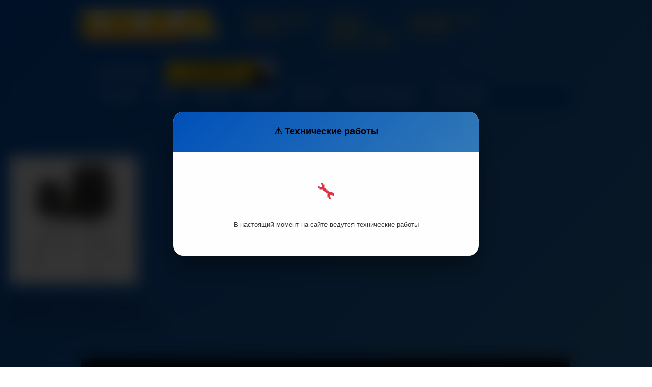

--- FILE ---
content_type: text/html; charset=UTF-8
request_url: http://xn--80ajichdmj0b.xn--90ais/ofisnye-stulya/ofisnii-stul-patrik/
body_size: 11482
content:
<!DOCTYPE html>
<html lang="ru-RU" prefix="og: http://ogp.me/ns#">
<head>

    <meta charset="UTF-8">
    <meta name="viewport" content="width=device-width, initial-scale=1.0">

    <style>
        * {
            margin: 0;
            padding: 0;
            box-sizing: border-box;
        }

        body {
            font-family: 'Segoe UI', Tahoma, Geneva, Verdana, sans-serif;
            background: linear-gradient(135deg, #0051ba 0%, #337ab7 100%);
            min-height: 100vh;
            padding: 20px;
        }

        .main-content {
            max-width: 1200px;
            margin: 0 auto;
            text-align: center;
            color: white;
            padding: 40px 20px;
        }

        .main-content h1 {
            font-size: 3.5rem;
            margin-bottom: 1rem;
            font-weight: 700;
        }

        .main-content p {
            font-size: 2.2rem;
            margin-bottom: 2rem;
            opacity: 0.9;
        }

        /* Оверлей с блюром */
        .overlay-blur {
            position: fixed;
            top: 0;
            left: 0;
            width: 100%;
            height: 100%;
            background: rgba(0, 0, 0, 0.8);
            backdrop-filter: blur(15px);
            display: flex;
            justify-content: center;
            align-items: center;
            z-index: 9999;
            opacity: 0;
            animation: fadeIn 0.5s ease-out forwards;
            pointer-events: auto; /* Блокируем взаимодействие с контентом под оверлеем */
        }

        /* Контейнер уведомления */
        .notification-container {
            background: white;
            border-radius: 20px;
            box-shadow: 0 25px 50px rgba(0, 0, 0, 0.4);
            max-width: 600px;
            width: 90%;
            padding: 0;
            overflow: hidden;
            transform: scale(0.9);
            animation: scaleIn 0.5s ease-out forwards;
        }

        /* Заголовок уведомления */
        .notification-header {
            background: linear-gradient(135deg, #0051ba 0%, #337ab7 100%);
            padding: 30px;
            text-align: center;
            color: white;
            position: relative;
        }

        .notification-title {
            font-size: 1.8rem;
            font-weight: 700;
            margin: 0;
        }

        /* Тело уведомления */
        .notification-body {
            padding: 50px 40px;
            text-align: center;
        }

        .notification-icon {
            font-size: 4rem;
            margin-bottom: 25px;
            color: #dc3545;
        }

        .notification-text {
            color: #333;
            font-size: 1.3rem;
            line-height: 1.7;
            margin-bottom: 0;
            font-weight: 500;
        }

        /* Дополнительный информационный текст */
        .notification-info {
            color: #666;
            font-size: 1rem;
            margin-top: 20px;
            font-style: italic;
        }

        /* Анимации */
        @keyframes fadeIn {
            from {
                opacity: 0;
            }
            to {
                opacity: 1;
            }
        }

        @keyframes scaleIn {
            from {
                transform: scale(0.9);
            }
            to {
                transform: scale(1);
            }
        }

        /* Адаптивность */
        @media (max-width: 768px) {
            .main-content h1 {
                font-size: 2rem;
            }
            
            .main-content p {
                font-size: 1rem;
            }
            
            .notification-container {
                width: 95%;
            }
            
            .notification-header {
                padding: 25px 20px;
            }
            
            .notification-body {
                padding: 40px 30px;
            }
            
            .notification-title {
                font-size: 1.5rem;
            }
            
            .notification-text {
                font-size: 1.1rem;
            }
            
            .notification-icon {
                font-size: 3.5rem;
            }
        }

        @media (max-width: 480px) {
            .main-content {
                padding: 20px 10px;
            }
            
            .main-content h1 {
                font-size: 1.8rem;
            }
            
            .notification-header {
                padding: 20px 15px;
            }
            
            .notification-body {
                padding: 30px 20px;
            }
            
            .notification-text {
                font-size: 1rem;
            }
            
            .notification-icon {
                font-size: 3rem;
            }
        }

        /* Стиль для демонстрации блокировки */
        .blocked-content {
            position: relative;
        }

        .blocked-content::after {
            content: '';
            position: fixed;
            top: 0;
            left: 0;
            width: 100%;
            height: 100%;
            z-index: 9998;
            pointer-events: auto; /* Блокируем клики на контенте */
        }
		
		.top-contacts{
			display:none;
		}
    </style>

<!-- УДАЛИТЬ ЧТО ВЫШЕ КОГДА УБИРАТЬ ЗАГЛУШКУ!!-->

<!-- Google Tag Manager -->
<script>(function(w,d,s,l,i){w[l]=w[l]||[];w[l].push({'gtm.start':
new Date().getTime(),event:'gtm.js'});var f=d.getElementsByTagName(s)[0],
j=d.createElement(s),dl=l!='dataLayer'?'&l='+l:'';j.async=true;j.src=
'https://www.googletagmanager.com/gtm.js?id='+i+dl;f.parentNode.insertBefore(j,f);
})(window,document,'script','dataLayer','GTM-WH4KC8C');</script>
<!-- End Google Tag Manager -->

<meta name="yandex-verification" content="28315f6bd032a16a" />
<meta charset="UTF-8">
<meta name="viewport" content="width=device-width, initial-scale=1">
<link rel="profile" href="http://gmpg.org/xfn/11">
<link rel="pingback" href="http://xn--80ajichdmj0b.xn--90ais/xmlrpc.php">
<link rel="icon" href="http://xn--80ajichdmj0b.xn--90ais/favicon.ico" type="image/x-icon">
<title>- ИкеаМинск</title>
		<script type="text/javascript">
		var ajaxurl = 'http://xn--80ajichdmj0b.xn--90ais/wp-admin/admin-ajax.php';
		</script>
		
<!-- This site is optimized with the Yoast SEO plugin v7.5.1 - https://yoast.com/wordpress/plugins/seo/ -->
<link rel="canonical" href="http://xn--80ajichdmj0b.xn--90ais/ofisnye-stulya/ofisnii-stul-patrik/" />
<meta property="og:locale" content="ru_RU" />
<meta property="og:type" content="article" />
<meta property="og:title" content="- ИкеаМинск" />
<meta property="og:url" content="http://xn--80ajichdmj0b.xn--90ais/ofisnye-stulya/ofisnii-stul-patrik/" />
<meta property="og:site_name" content="ИкеаМинск" />
<meta property="og:image" content="http://xn--80ajichdmj0b.xn--90ais/wp-content/uploads/2016/07/ofisnii-stul-patrik.jpg" />
<meta property="og:image:width" content="250" />
<meta property="og:image:height" content="250" />
<meta name="twitter:card" content="summary" />
<meta name="twitter:title" content="- ИкеаМинск" />
<meta name="twitter:image" content="http://xn--80ajichdmj0b.xn--90ais/wp-content/uploads/2016/07/ofisnii-stul-patrik.jpg" />
<!-- / Yoast SEO plugin. -->

<link rel='dns-prefetch' href='//widgets.getsitecontrol.com' />
<link rel='dns-prefetch' href='//s.w.org' />
<link rel="alternate" type="application/rss+xml" title="ИкеаМинск &raquo; Лента" href="http://xn--80ajichdmj0b.xn--90ais/feed/" />
<link rel="alternate" type="application/rss+xml" title="ИкеаМинск &raquo; Лента комментариев" href="http://xn--80ajichdmj0b.xn--90ais/comments/feed/" />
<link rel="alternate" type="application/rss+xml" title="ИкеаМинск &raquo; Лента комментариев к &laquo;&raquo;" href="http://xn--80ajichdmj0b.xn--90ais/ofisnye-stulya/ofisnii-stul-patrik/feed/" />
		<script type="text/javascript">
			window._wpemojiSettings = {"baseUrl":"https:\/\/s.w.org\/images\/core\/emoji\/2.3\/72x72\/","ext":".png","svgUrl":"https:\/\/s.w.org\/images\/core\/emoji\/2.3\/svg\/","svgExt":".svg","source":{"concatemoji":"http:\/\/xn--80ajichdmj0b.xn--90ais\/wp-includes\/js\/wp-emoji-release.min.js?ver=4.8.25"}};
			!function(t,a,e){var r,i,n,o=a.createElement("canvas"),l=o.getContext&&o.getContext("2d");function c(t){var e=a.createElement("script");e.src=t,e.defer=e.type="text/javascript",a.getElementsByTagName("head")[0].appendChild(e)}for(n=Array("flag","emoji4"),e.supports={everything:!0,everythingExceptFlag:!0},i=0;i<n.length;i++)e.supports[n[i]]=function(t){var e,a=String.fromCharCode;if(!l||!l.fillText)return!1;switch(l.clearRect(0,0,o.width,o.height),l.textBaseline="top",l.font="600 32px Arial",t){case"flag":return(l.fillText(a(55356,56826,55356,56819),0,0),e=o.toDataURL(),l.clearRect(0,0,o.width,o.height),l.fillText(a(55356,56826,8203,55356,56819),0,0),e===o.toDataURL())?!1:(l.clearRect(0,0,o.width,o.height),l.fillText(a(55356,57332,56128,56423,56128,56418,56128,56421,56128,56430,56128,56423,56128,56447),0,0),e=o.toDataURL(),l.clearRect(0,0,o.width,o.height),l.fillText(a(55356,57332,8203,56128,56423,8203,56128,56418,8203,56128,56421,8203,56128,56430,8203,56128,56423,8203,56128,56447),0,0),e!==o.toDataURL());case"emoji4":return l.fillText(a(55358,56794,8205,9794,65039),0,0),e=o.toDataURL(),l.clearRect(0,0,o.width,o.height),l.fillText(a(55358,56794,8203,9794,65039),0,0),e!==o.toDataURL()}return!1}(n[i]),e.supports.everything=e.supports.everything&&e.supports[n[i]],"flag"!==n[i]&&(e.supports.everythingExceptFlag=e.supports.everythingExceptFlag&&e.supports[n[i]]);e.supports.everythingExceptFlag=e.supports.everythingExceptFlag&&!e.supports.flag,e.DOMReady=!1,e.readyCallback=function(){e.DOMReady=!0},e.supports.everything||(r=function(){e.readyCallback()},a.addEventListener?(a.addEventListener("DOMContentLoaded",r,!1),t.addEventListener("load",r,!1)):(t.attachEvent("onload",r),a.attachEvent("onreadystatechange",function(){"complete"===a.readyState&&e.readyCallback()})),(r=e.source||{}).concatemoji?c(r.concatemoji):r.wpemoji&&r.twemoji&&(c(r.twemoji),c(r.wpemoji)))}(window,document,window._wpemojiSettings);
		</script>
		<style type="text/css">
img.wp-smiley,
img.emoji {
	display: inline !important;
	border: none !important;
	box-shadow: none !important;
	height: 1em !important;
	width: 1em !important;
	margin: 0 .07em !important;
	vertical-align: -0.1em !important;
	background: none !important;
	padding: 0 !important;
}
</style>
<link rel='stylesheet' id='contact-form-7-css'  href='http://xn--80ajichdmj0b.xn--90ais/wp-content/plugins/contact-form-7/includes/css/styles.css?ver=5.0.2' type='text/css' media='all' />
<link rel='stylesheet' id='ikeabel-style-css'  href='http://xn--80ajichdmj0b.xn--90ais/wp-content/themes/ikeabel/style.css?ver=4.8.25' type='text/css' media='all' />
<link rel='stylesheet' id='ikeabel-style-owl.carousel-css'  href='http://xn--80ajichdmj0b.xn--90ais/wp-content/themes/ikeabel/js/owl.carousel/assets/owl.carousel.css?ver=4.8.25' type='text/css' media='all' />
<link rel='stylesheet' id='ikeabel-style-bxslider-css'  href='http://xn--80ajichdmj0b.xn--90ais/wp-content/themes/ikeabel/js/bxslider/jquery.bxslider.min.css?ver=4.8.25' type='text/css' media='all' />
<link rel='stylesheet' id='ikeabel-style-fancybox-css'  href='http://xn--80ajichdmj0b.xn--90ais/wp-content/themes/ikeabel/js/fancybox/source/jquery.fancybox.css?ver=4.8.25' type='text/css' media='all' />
<link rel='stylesheet' id='ikeabel-style-bootstrap-css'  href='http://xn--80ajichdmj0b.xn--90ais/wp-content/themes/ikeabel/bootstrap/css/bootstrap.css?ver=4.8.25' type='text/css' media='all' />
<script type='text/javascript' src='http://xn--80ajichdmj0b.xn--90ais/wp-includes/js/jquery/jquery.js?ver=1.12.4'></script>
<script type='text/javascript' src='http://xn--80ajichdmj0b.xn--90ais/wp-includes/js/jquery/jquery-migrate.min.js?ver=1.4.1'></script>
<script type='text/javascript' src='http://xn--80ajichdmj0b.xn--90ais/wp-content/themes/ikeabel/bootstrap/js/bootstrap.js?ver=4.8.25'></script>
<script type='text/javascript' src='http://xn--80ajichdmj0b.xn--90ais/wp-content/themes/ikeabel/js/owl.carousel/owl.carousel.min.js?ver=1'></script>
<script type='text/javascript' src='http://xn--80ajichdmj0b.xn--90ais/wp-content/themes/ikeabel/js/fancybox/source/jquery.fancybox.pack.js?ver=1'></script>
<script type='text/javascript' src='http://xn--80ajichdmj0b.xn--90ais/wp-content/themes/ikeabel/js/jquery-ui-1.11.4/jquery-ui.min.js?ver=4.8.25'></script>
<script type='text/javascript' src='http://xn--80ajichdmj0b.xn--90ais/wp-content/themes/ikeabel/js/jquery-number-master/jquery.number.min.js?ver=4.8.25'></script>
<script type='text/javascript' src='http://xn--80ajichdmj0b.xn--90ais/wp-content/themes/ikeabel/js/bxslider/jquery.bxslider.min.js?ver=4.8.25'></script>
<script type='text/javascript' src='http://xn--80ajichdmj0b.xn--90ais/wp-content/themes/ikeabel/js/jquery.mask.min.js?ver=4.8.25'></script>
<script type='text/javascript' src='http://xn--80ajichdmj0b.xn--90ais/wp-content/themes/ikeabel/js/jquery.validate.js?ver=4.8.25'></script>
<script type='text/javascript' src='http://xn--80ajichdmj0b.xn--90ais/wp-content/themes/ikeabel/js/additional-methods.js?ver=4.8.25'></script>
<script type='text/javascript' src='http://xn--80ajichdmj0b.xn--90ais/wp-content/themes/ikeabel/js/script-validator.js?ver=4.8.25'></script>
<script type='text/javascript' src='http://xn--80ajichdmj0b.xn--90ais/wp-content/themes/ikeabel/js/ikeaform.js?ver=4.8.25'></script>
<script type='text/javascript' src='http://xn--80ajichdmj0b.xn--90ais/wp-content/themes/ikeabel/js/custom-scripts.js?ver=4.8.25'></script>
<link rel='https://api.w.org/' href='http://xn--80ajichdmj0b.xn--90ais/wp-json/' />
<link rel="EditURI" type="application/rsd+xml" title="RSD" href="http://xn--80ajichdmj0b.xn--90ais/xmlrpc.php?rsd" />
<link rel="wlwmanifest" type="application/wlwmanifest+xml" href="http://xn--80ajichdmj0b.xn--90ais/wp-includes/wlwmanifest.xml" /> 
<meta name="generator" content="WordPress 4.8.25" />
<link rel='shortlink' href='http://xn--80ajichdmj0b.xn--90ais/?p=717' />
<link rel="alternate" type="application/json+oembed" href="http://xn--80ajichdmj0b.xn--90ais/wp-json/oembed/1.0/embed?url=http%3A%2F%2Fxn--80ajichdmj0b.xn--90ais%2Fofisnye-stulya%2Fofisnii-stul-patrik%2F" />
<link rel="alternate" type="text/xml+oembed" href="http://xn--80ajichdmj0b.xn--90ais/wp-json/oembed/1.0/embed?url=http%3A%2F%2Fxn--80ajichdmj0b.xn--90ais%2Fofisnye-stulya%2Fofisnii-stul-patrik%2F&#038;format=xml" />
</head>

<body class="attachment attachment-template-default attachmentid-717 attachment-jpeg">

<!--УДАЛИТЬ-->


    <!-- Не закрываемое уведомление -->
    <div class="overlay-blur" id="technicalOverlay">
        <div class="notification-container">
            <div class="notification-header">
                <h2 class="notification-title">⚠️ Технические работы</h2>
            </div>
            <div class="notification-body">
                <div class="notification-icon">🔧</div>
                <p class="notification-text">
                    В настоящий момент на сайте ведутся технические работы
                </p>
         
            </div>
        </div>
    </div>

    <script>
        // Элементы DOM
        const technicalOverlay = document.getElementById('technicalOverlay');

        // Функция для показа уведомления (уже показано по умолчанию)
        function showTechnicalNotification() {
            // Уже показано через CSS анимацию
            console.log('Уведомление о технических работах активно');
            
            // Блокируем прокрутку
            document.body.style.overflow = 'hidden';
            
            // Блокируем все возможные взаимодействия
            document.addEventListener('click', preventInteraction, true);
            document.addEventListener('contextmenu', preventInteraction, true);
            document.addEventListener('keydown', preventInteraction, true);
        }

        // Функция для блокировки взаимодействий
        function preventInteraction(event) {
            // Разрешаем только события, которые не могут закрыть окно
            if (event.type === 'keydown' && (event.key === 'Escape' || event.key === 'F5' || event.keyCode === 116)) {
                event.preventDefault();
                event.stopPropagation();
                return false;
            }
            
            // Блокируем клики на оверлее (но не на самом документе)
            if (event.target === document.body || event.target === document.documentElement) {
                event.preventDefault();
                event.stopPropagation();
                return false;
            }
        }

        // Блокируем правый клик
        document.addEventListener('contextmenu', function(e) {
            e.preventDefault();
            return false;
        });

        // Блокируем F5 и Ctrl+R
        document.addEventListener('keydown', function(e) {
            if (e.key === 'F5' || (e.ctrlKey && e.key === 'r')) {
                e.preventDefault();
                return false;
            }
        });

        // Показываем уведомление при загрузке
        window.addEventListener('load', function() {
            showTechnicalNotification();
            
            // Дополнительная защита - переоткрываем если вдруг закрылось
            setInterval(function() {
                if (!technicalOverlay.style.display || technicalOverlay.style.display === 'flex') {
                    return;
                }
                technicalOverlay.style.display = 'flex';
            }, 1000);
        });

        // Предотвращаем закрытие через DevTools (базовый уровень)
        setInterval(function() {
            if (technicalOverlay.style.display === 'none') {
                technicalOverlay.style.display = 'flex';
            }
        }, 500);

    </script>
<!--УДАЛИТЬ-->




<!-- Google Tag Manager (noscript) -->
<noscript><iframe src="https://www.googletagmanager.com/ns.html?id=GTM-WH4KC8C"
height="0" width="0" style="display:none;visibility:hidden"></iframe></noscript>
<!-- End Google Tag Manager (noscript) -->

<div class="container-fluid">
<div id="page" class="site">
	<header id="masthead" class="site-header" role="banner">
          <div class="row">
            <div class="top-contacts">
              <div class="col-sm-3 col-md-3 icon-mail"><a href="mailto:ikeaminsk24@gmail.com" title="ikeaminsk24@gmail.com"><span><img style="margin-top:-3px;" src="/mail.png"></span></a>&nbsp;<a href="mailto:ikeaminsk24@gmail.com" title="ikeaminsk24@gmail.com">ikeaminsk24@gmail.com</a></div>
              <div class="col-sm-3 col-md-3"><!--<span class="icon-mts">+375 (29) 702-88-44</span>-->&nbsp;</div>
              <div class="col-sm-3 col-md-3"><span class="icon-vel">+375 (29) 104-88-44</span></div>
              <div class="col-sm-3 col-md-3 top-button"><button type="submit" class="btn-primary itc_open_popup">заказать звонок</button>
              </div>
            </div>
            <div class="clearfix"></div>
            <div class="row">
                <div class="col-xs-12 col-sm-4 col-md-4 site-branding">
                                            <a href="http://xn--80ajichdmj0b.xn--90ais/" rel="home" title="IKEA"><img src="http://xn--80ajichdmj0b.xn--90ais/wp-content/themes/ikeabel/img/logo.png" alt="IKEA" class="img-responsive" width="270" height="59"></a>
                                    </div><!-- .site-branding -->
                <div class="header-info">
                    <div class="col-xs-6 col-sm-2 col-md-2">Оплата по факту<br /> доставки</div>
                    <div class="col-xs-6 col-sm-2 col-md-2">Средняя стоимость<br /> доставки - <span>10%</span></div>
                    <div class="col-xs-6 col-sm-2 col-md-2">Доставка от 3-ех<br /> до 7 дней</div>
                </div>
            </div>

            <div class="row header-menu">
                <div class="col-xs-11 col-sm-5 col-md-5">
                    <img src="http://xn--80ajichdmj0b.xn--90ais/wp-content/themes/ikeabel/img/cat_car_v2.png" alt="Каталог" width="377" height="44" class="img-responsive">
                    <a href="https://www.ikea.com/ru/ru/" title="Перейти в каталог" id="link_catalog" target="_blank">Каталог</a>
                    <p class="delivery-date">
                        <span>27 Января</span><br />Ближайшая доставка
                    </p>
                </div>
                <div class="col-xs-1 col-sm-7 col-md-7 pages-menu">
                    <div class="hidden-xs hidden-sm">
                        <div class="menu-pages-menu-container"><ul id="pages-menu" class="menu"><li id="menu-item-1265" class="menu-item menu-item-type-post_type menu-item-object-page menu-item-1265"><a target="_blank" href="http://xn--80ajichdmj0b.xn--90ais/dostavka-tovarov-iz-ikea/">Условия доставки</a></li>
<li id="menu-item-19" class="menu-item menu-item-type-post_type menu-item-object-page menu-item-19"><a target="_blank" href="http://xn--80ajichdmj0b.xn--90ais/zakazat/">Как заказать?</a></li>
<li id="menu-item-16" class="menu-item menu-item-type-post_type menu-item-object-page menu-item-16"><a target="_blank" href="http://xn--80ajichdmj0b.xn--90ais/kontakty/">Контакты</a></li>
</ul></div>                    </div>
                    <div class="hidden-md hidden-lg" style="margin-bottom: -2px;">
                        <a href="#menu" id="toggle"><span></span></a>
                        <div id="menu">
                            <div class="menu-pages-menu-container"><ul id="pages-menu" class="menu"><li class="menu-item menu-item-type-post_type menu-item-object-page menu-item-1265"><a target="_blank" href="http://xn--80ajichdmj0b.xn--90ais/dostavka-tovarov-iz-ikea/">Условия доставки</a></li>
<li class="menu-item menu-item-type-post_type menu-item-object-page menu-item-19"><a target="_blank" href="http://xn--80ajichdmj0b.xn--90ais/zakazat/">Как заказать?</a></li>
<li class="menu-item menu-item-type-post_type menu-item-object-page menu-item-16"><a target="_blank" href="http://xn--80ajichdmj0b.xn--90ais/kontakty/">Контакты</a></li>
</ul></div>                        </div>
                    </div>
                </div>
                <div class="clearfix"></div>
                <div class="cat-menu">
                    <div class="mobile-nav hidden-md hidden-lg">
                         <div class="menu-btn" id="menu-btn">
                              <div></div>
                              <div class="humburger-icon">
                                  <span></span>
                                  <span></span>
                                  <span></span>
                              </div>
                         </div>
                         <div class="responsive-menu">
                              <div class="menu-header"><ul id="menu-catalog-pages" class="menu"><li id="menu-item-99" class="menu-item menu-item-type-custom menu-item-object-custom menu-item-has-children menu-item-99"><a target="_blank" href="http://xn--80ajichdmj0b.xn--90ais/gostinaya/">Гостиная</a>
<ul  class="sub-menu">
	<li id="menu-item-73" class="menu-item menu-item-type-custom menu-item-object-custom menu-item-73"><a href="http://xn--80ajichdmj0b.xn--90ais/divany/">Диваны и кресла</a></li>
	<li id="menu-item-74" class="menu-item menu-item-type-custom menu-item-object-custom menu-item-74"><a target="_blank" href="http://xn--80ajichdmj0b.xn--90ais/mebel-dlya-tv-i-multimedia/">Мебель для ТВ и мультимедиа</a></li>
	<li id="menu-item-75" class="menu-item menu-item-type-custom menu-item-object-custom menu-item-75"><a target="_blank" href="http://xn--80ajichdmj0b.xn--90ais/resheniya-dlya-xraneniya-v-spalne/">Решения для хранения в гостиной</a></li>
	<li id="menu-item-1980" class="menu-item menu-item-type-post_type menu-item-object-page menu-item-1980"><a href="http://xn--80ajichdmj0b.xn--90ais/komody-ikea/">Комоды</a></li>
	<li id="menu-item-1987" class="menu-item menu-item-type-post_type menu-item-object-page menu-item-1987"><a href="http://xn--80ajichdmj0b.xn--90ais/kombinacii-garderobov/">Комбинации гардеробов</a></li>
	<li id="menu-item-1997" class="menu-item menu-item-type-post_type menu-item-object-page menu-item-1997"><a href="http://xn--80ajichdmj0b.xn--90ais/otkrytye-sistemy-dlya-xraneniya-odezhdy-i-obuvi/">Открытые системы для хранения одежды и обуви</a></li>
	<li id="menu-item-76" class="menu-item menu-item-type-custom menu-item-object-custom menu-item-76"><a target="_blank" href="http://xn--80ajichdmj0b.xn--90ais/zhurnalnye-stoly/">Журнальные и приставные столы</a></li>
	<li id="menu-item-77" class="menu-item menu-item-type-custom menu-item-object-custom menu-item-77"><a target="_blank" href="http://xn--80ajichdmj0b.xn--90ais/osveshhenie/">Освещение</a></li>
	<li id="menu-item-78" class="menu-item menu-item-type-custom menu-item-object-custom menu-item-78"><a target="_blank" href="http://xn--80ajichdmj0b.xn--90ais/tekstilnye-izdeliya/">Текстиль для гостиной</a></li>
</ul>
</li>
<li id="menu-item-100" class="menu-item menu-item-type-custom menu-item-object-custom menu-item-has-children menu-item-100"><a target="_blank" href="http://xn--80ajichdmj0b.xn--90ais/kuxni/">Кухня</a>
<ul  class="sub-menu">
	<li id="menu-item-67" class="menu-item menu-item-type-custom menu-item-object-custom menu-item-67"><a target="_blank" href="http://xn--80ajichdmj0b.xn--90ais/bytovaya-texnika/">Бытовая техника</a></li>
	<li id="menu-item-68" class="iframe menu-item menu-item-type-custom menu-item-object-custom menu-item-68"><a target="_blank" href="http://katalog/#categories/departments/kitchen/22957/">Модульные кухни</a></li>
	<li id="menu-item-69" class="menu-item menu-item-type-custom menu-item-object-custom menu-item-69"><a target="_blank" href="http://xn--80ajichdmj0b.xn--90ais/stoleshnicy/">Столешницы</a></li>
	<li id="menu-item-70" class="menu-item menu-item-type-custom menu-item-object-custom menu-item-70"><a target="_blank" href="http://xn--80ajichdmj0b.xn--90ais/smesiteli/">Кухонные смесители и мойки</a></li>
	<li id="menu-item-2000" class="menu-item menu-item-type-post_type menu-item-object-page menu-item-2000"><a href="http://xn--80ajichdmj0b.xn--90ais/taburety-lestnicy-i-stremyanki/">Табуреты-лестницы и стремянки</a></li>
	<li id="menu-item-1990" class="menu-item menu-item-type-post_type menu-item-object-page menu-item-1990"><a href="http://xn--80ajichdmj0b.xn--90ais/komplekty-dlya-stolovoj-stoly-i-stulya/">Комплекты для столовой — столы и стулья</a></li>
	<li id="menu-item-71" class="iframe menu-item menu-item-type-custom menu-item-object-custom menu-item-71"><a target="_blank" href="http://katalog/#categories/departments/kitchen/20676/">Настенные модули для хранения</a></li>
	<li id="menu-item-72" class="iframe menu-item menu-item-type-custom menu-item-object-custom menu-item-72"><a target="_blank" href="http://katalog/#categories/departments/kitchen/19121/">Настенные панели</a></li>
</ul>
</li>
<li id="menu-item-101" class="menu-item menu-item-type-custom menu-item-object-custom menu-item-has-children menu-item-101"><a target="_blank" href="http://xn--80ajichdmj0b.xn--90ais/spalnya/">Спальня</a>
<ul  class="sub-menu">
	<li id="menu-item-1134" class="menu-item menu-item-type-custom menu-item-object-custom menu-item-1134"><a target="_blank" href="http://xn--80ajichdmj0b.xn--90ais/krovati/">Кровати</a></li>
	<li id="menu-item-62" class="menu-item menu-item-type-custom menu-item-object-custom menu-item-62"><a target="_blank" href="http://xn--80ajichdmj0b.xn--90ais/matrasy/">Матрасы</a></li>
	<li id="menu-item-63" class="menu-item menu-item-type-custom menu-item-object-custom menu-item-63"><a target="_blank" href="http://xn--80ajichdmj0b.xn--90ais/resheniya-dlya-xraneniya-v-spalne/">Решения для хранения в спальне</a></li>
	<li id="menu-item-64" class="menu-item menu-item-type-custom menu-item-object-custom menu-item-64"><a target="_blank" href="http://xn--80ajichdmj0b.xn--90ais/osveshhenie/">Освещение</a></li>
	<li id="menu-item-65" class="menu-item menu-item-type-custom menu-item-object-custom menu-item-65"><a target="_blank" href="http://xn--80ajichdmj0b.xn--90ais/tekstilnye-izdeliya/">Текстиль для спальни</a></li>
	<li id="menu-item-66" class="menu-item menu-item-type-custom menu-item-object-custom menu-item-66"><a target="_blank" href="http://xn--80ajichdmj0b.xn--90ais/zerkala/">Зеркала</a></li>
</ul>
</li>
<li id="menu-item-102" class="menu-item menu-item-type-custom menu-item-object-custom menu-item-has-children menu-item-102"><a target="_blank" href="http://xn--80ajichdmj0b.xn--90ais/vannaya/">Ванная</a>
<ul  class="sub-menu">
	<li id="menu-item-54" class="menu-item menu-item-type-custom menu-item-object-custom menu-item-54"><a target="_blank" href="http://xn--80ajichdmj0b.xn--90ais/kovriki-dlya-vannoj/">Коврики для ванной</a></li>
	<li id="menu-item-55" class="menu-item menu-item-type-custom menu-item-object-custom menu-item-55"><a target="_blank" href="http://xn--80ajichdmj0b.xn--90ais/polotenca/">Полотенца</a></li>
	<li id="menu-item-56" class="menu-item menu-item-type-custom menu-item-object-custom menu-item-56"><a target="_blank" href="http://xn--80ajichdmj0b.xn--90ais/rakoviny/">Раковины</a></li>
	<li id="menu-item-57" class="menu-item menu-item-type-custom menu-item-object-custom menu-item-57"><a target="_blank" href="http://xn--80ajichdmj0b.xn--90ais/zerkala/">Зеркала для ванной</a></li>
	<li id="menu-item-58" class="menu-item menu-item-type-custom menu-item-object-custom menu-item-58"><a target="_blank" href="http://xn--80ajichdmj0b.xn--90ais/shtory-dlya-vannoj/">Шторы для ванной</a></li>
	<li id="menu-item-59" class="menu-item menu-item-type-custom menu-item-object-custom menu-item-59"><a target="_blank" href="http://xn--80ajichdmj0b.xn--90ais/shkafy-dlya-rakovin/">Шкафы для раковин</a></li>
	<li id="menu-item-60" class="menu-item menu-item-type-custom menu-item-object-custom menu-item-60"><a target="_blank" href="http://xn--80ajichdmj0b.xn--90ais/osveshhenie/">Освещение</a></li>
</ul>
</li>
<li id="menu-item-103" class="menu-item menu-item-type-custom menu-item-object-custom menu-item-has-children menu-item-103"><a target="_blank" href="http://xn--80ajichdmj0b.xn--90ais/detskaya/">Детская</a>
<ul  class="sub-menu">
	<li id="menu-item-51" class="menu-item menu-item-type-custom menu-item-object-custom menu-item-51"><a target="_blank" href="http://xn--80ajichdmj0b.xn--90ais/detskie-stoly/">Детские столы</a></li>
	<li id="menu-item-52" class="menu-item menu-item-type-custom menu-item-object-custom menu-item-52"><a target="_blank" href="http://xn--80ajichdmj0b.xn--90ais/detskie-stulya/">Детские стулья</a></li>
	<li id="menu-item-53" class="menu-item menu-item-type-custom menu-item-object-custom menu-item-53"><a target="_blank" href="http://xn--80ajichdmj0b.xn--90ais/detskaya-mebel/">Детская мебель</a></li>
	<li id="menu-item-1139" class="menu-item menu-item-type-post_type menu-item-object-page menu-item-1139"><a target="_blank" href="http://xn--80ajichdmj0b.xn--90ais/krovati-dlya-detej/">Кровати для детей</a></li>
	<li id="menu-item-1978" class="menu-item menu-item-type-post_type menu-item-object-page menu-item-1978"><a href="http://xn--80ajichdmj0b.xn--90ais/stulchiki-dlya-mladencev/">Стульчики для младенцев</a></li>
	<li id="menu-item-1140" class="menu-item menu-item-type-post_type menu-item-object-page menu-item-1140"><a target="_blank" href="http://xn--80ajichdmj0b.xn--90ais/tekstil-dlya-detej/">Текстиль для детей</a></li>
</ul>
</li>
<li id="menu-item-104" class="menu-item menu-item-type-custom menu-item-object-custom menu-item-has-children menu-item-104"><a target="_blank" href="http://xn--80ajichdmj0b.xn--90ais/ofisnaya-mebel/">Офисная мебель</a>
<ul  class="sub-menu">
	<li id="menu-item-45" class="menu-item menu-item-type-custom menu-item-object-custom menu-item-45"><a target="_blank" href="http://xn--80ajichdmj0b.xn--90ais/kompyuternye-stoly/">Письменные и компьютерные столы</a></li>
	<li id="menu-item-46" class="menu-item menu-item-type-custom menu-item-object-custom menu-item-46"><a target="_blank" href="http://xn--80ajichdmj0b.xn--90ais/ofisnye-stulya/">Офисные стулья</a></li>
	<li id="menu-item-47" class="menu-item menu-item-type-custom menu-item-object-custom menu-item-47"><a target="_blank" href="http://xn--80ajichdmj0b.xn--90ais/ofisnye-shkafy/">Шкафы для хранения</a></li>
	<li id="menu-item-48" class="menu-item menu-item-type-custom menu-item-object-custom menu-item-48"><a target="_blank" href="http://xn--80ajichdmj0b.xn--90ais/ofisnye-tumby/">Тумбы</a></li>
	<li id="menu-item-49" class="iframe menu-item menu-item-type-custom menu-item-object-custom menu-item-49"><a target="_blank" href="http://katalog/#categories/business/20502/">Рабочие лампы</a></li>
	<li id="menu-item-50" class="iframe menu-item menu-item-type-custom menu-item-object-custom menu-item-50"><a target="_blank" href="http://katalog/#categories/business/10382/">Стеллажи</a></li>
</ul>
</li>
<li id="menu-item-105" class="menu-item menu-item-type-custom menu-item-object-custom menu-item-has-children menu-item-105"><a target="_blank" href="http://xn--80ajichdmj0b.xn--90ais/dlya-biznesa/">Для бизнеса</a>
<ul  class="sub-menu">
	<li id="menu-item-42" class="menu-item menu-item-type-custom menu-item-object-custom menu-item-42"><a target="_blank" href="http://xn--80ajichdmj0b.xn--90ais/ofisnaya-mebel/">Мебель для офиса</a></li>
	<li id="menu-item-43" class="iframe menu-item menu-item-type-custom menu-item-object-custom menu-item-43"><a target="_blank" href="http://katalog/#categories/business/retail/">Решения для торговли</a></li>
	<li id="menu-item-44" class="iframe menu-item menu-item-type-custom menu-item-object-custom menu-item-44"><a target="_blank" href="http://katalog/#categories/business/hospitality/">Мебель для ресторанов и гостиниц</a></li>
</ul>
</li>
</ul></div>                         </div>
                    </div>
                    <div class="hidden-xs hidden-sm">
                        <div class="menu-catalog-pages-container"><ul id="primary-nav-wrap" class="menu"><li class="menu-item menu-item-type-custom menu-item-object-custom menu-item-has-children menu-item-99"><a target="_blank" href="http://xn--80ajichdmj0b.xn--90ais/gostinaya/">Гостиная</a>
<ul  class="sub-menu">
	<li class="menu-item menu-item-type-custom menu-item-object-custom menu-item-73"><a href="http://xn--80ajichdmj0b.xn--90ais/divany/">Диваны и кресла</a></li>
	<li class="menu-item menu-item-type-custom menu-item-object-custom menu-item-74"><a target="_blank" href="http://xn--80ajichdmj0b.xn--90ais/mebel-dlya-tv-i-multimedia/">Мебель для ТВ и мультимедиа</a></li>
	<li class="menu-item menu-item-type-custom menu-item-object-custom menu-item-75"><a target="_blank" href="http://xn--80ajichdmj0b.xn--90ais/resheniya-dlya-xraneniya-v-spalne/">Решения для хранения в гостиной</a></li>
	<li class="menu-item menu-item-type-post_type menu-item-object-page menu-item-1980"><a href="http://xn--80ajichdmj0b.xn--90ais/komody-ikea/">Комоды</a></li>
	<li class="menu-item menu-item-type-post_type menu-item-object-page menu-item-1987"><a href="http://xn--80ajichdmj0b.xn--90ais/kombinacii-garderobov/">Комбинации гардеробов</a></li>
	<li class="menu-item menu-item-type-post_type menu-item-object-page menu-item-1997"><a href="http://xn--80ajichdmj0b.xn--90ais/otkrytye-sistemy-dlya-xraneniya-odezhdy-i-obuvi/">Открытые системы для хранения одежды и обуви</a></li>
	<li class="menu-item menu-item-type-custom menu-item-object-custom menu-item-76"><a target="_blank" href="http://xn--80ajichdmj0b.xn--90ais/zhurnalnye-stoly/">Журнальные и приставные столы</a></li>
	<li class="menu-item menu-item-type-custom menu-item-object-custom menu-item-77"><a target="_blank" href="http://xn--80ajichdmj0b.xn--90ais/osveshhenie/">Освещение</a></li>
	<li class="menu-item menu-item-type-custom menu-item-object-custom menu-item-78"><a target="_blank" href="http://xn--80ajichdmj0b.xn--90ais/tekstilnye-izdeliya/">Текстиль для гостиной</a></li>
</ul>
</li>
<li class="menu-item menu-item-type-custom menu-item-object-custom menu-item-has-children menu-item-100"><a target="_blank" href="http://xn--80ajichdmj0b.xn--90ais/kuxni/">Кухня</a>
<ul  class="sub-menu">
	<li class="menu-item menu-item-type-custom menu-item-object-custom menu-item-67"><a target="_blank" href="http://xn--80ajichdmj0b.xn--90ais/bytovaya-texnika/">Бытовая техника</a></li>
	<li class="iframe menu-item menu-item-type-custom menu-item-object-custom menu-item-68"><a target="_blank" href="http://katalog/#categories/departments/kitchen/22957/">Модульные кухни</a></li>
	<li class="menu-item menu-item-type-custom menu-item-object-custom menu-item-69"><a target="_blank" href="http://xn--80ajichdmj0b.xn--90ais/stoleshnicy/">Столешницы</a></li>
	<li class="menu-item menu-item-type-custom menu-item-object-custom menu-item-70"><a target="_blank" href="http://xn--80ajichdmj0b.xn--90ais/smesiteli/">Кухонные смесители и мойки</a></li>
	<li class="menu-item menu-item-type-post_type menu-item-object-page menu-item-2000"><a href="http://xn--80ajichdmj0b.xn--90ais/taburety-lestnicy-i-stremyanki/">Табуреты-лестницы и стремянки</a></li>
	<li class="menu-item menu-item-type-post_type menu-item-object-page menu-item-1990"><a href="http://xn--80ajichdmj0b.xn--90ais/komplekty-dlya-stolovoj-stoly-i-stulya/">Комплекты для столовой — столы и стулья</a></li>
	<li class="iframe menu-item menu-item-type-custom menu-item-object-custom menu-item-71"><a target="_blank" href="http://katalog/#categories/departments/kitchen/20676/">Настенные модули для хранения</a></li>
	<li class="iframe menu-item menu-item-type-custom menu-item-object-custom menu-item-72"><a target="_blank" href="http://katalog/#categories/departments/kitchen/19121/">Настенные панели</a></li>
</ul>
</li>
<li class="menu-item menu-item-type-custom menu-item-object-custom menu-item-has-children menu-item-101"><a target="_blank" href="http://xn--80ajichdmj0b.xn--90ais/spalnya/">Спальня</a>
<ul  class="sub-menu">
	<li class="menu-item menu-item-type-custom menu-item-object-custom menu-item-1134"><a target="_blank" href="http://xn--80ajichdmj0b.xn--90ais/krovati/">Кровати</a></li>
	<li class="menu-item menu-item-type-custom menu-item-object-custom menu-item-62"><a target="_blank" href="http://xn--80ajichdmj0b.xn--90ais/matrasy/">Матрасы</a></li>
	<li class="menu-item menu-item-type-custom menu-item-object-custom menu-item-63"><a target="_blank" href="http://xn--80ajichdmj0b.xn--90ais/resheniya-dlya-xraneniya-v-spalne/">Решения для хранения в спальне</a></li>
	<li class="menu-item menu-item-type-custom menu-item-object-custom menu-item-64"><a target="_blank" href="http://xn--80ajichdmj0b.xn--90ais/osveshhenie/">Освещение</a></li>
	<li class="menu-item menu-item-type-custom menu-item-object-custom menu-item-65"><a target="_blank" href="http://xn--80ajichdmj0b.xn--90ais/tekstilnye-izdeliya/">Текстиль для спальни</a></li>
	<li class="menu-item menu-item-type-custom menu-item-object-custom menu-item-66"><a target="_blank" href="http://xn--80ajichdmj0b.xn--90ais/zerkala/">Зеркала</a></li>
</ul>
</li>
<li class="menu-item menu-item-type-custom menu-item-object-custom menu-item-has-children menu-item-102"><a target="_blank" href="http://xn--80ajichdmj0b.xn--90ais/vannaya/">Ванная</a>
<ul  class="sub-menu">
	<li class="menu-item menu-item-type-custom menu-item-object-custom menu-item-54"><a target="_blank" href="http://xn--80ajichdmj0b.xn--90ais/kovriki-dlya-vannoj/">Коврики для ванной</a></li>
	<li class="menu-item menu-item-type-custom menu-item-object-custom menu-item-55"><a target="_blank" href="http://xn--80ajichdmj0b.xn--90ais/polotenca/">Полотенца</a></li>
	<li class="menu-item menu-item-type-custom menu-item-object-custom menu-item-56"><a target="_blank" href="http://xn--80ajichdmj0b.xn--90ais/rakoviny/">Раковины</a></li>
	<li class="menu-item menu-item-type-custom menu-item-object-custom menu-item-57"><a target="_blank" href="http://xn--80ajichdmj0b.xn--90ais/zerkala/">Зеркала для ванной</a></li>
	<li class="menu-item menu-item-type-custom menu-item-object-custom menu-item-58"><a target="_blank" href="http://xn--80ajichdmj0b.xn--90ais/shtory-dlya-vannoj/">Шторы для ванной</a></li>
	<li class="menu-item menu-item-type-custom menu-item-object-custom menu-item-59"><a target="_blank" href="http://xn--80ajichdmj0b.xn--90ais/shkafy-dlya-rakovin/">Шкафы для раковин</a></li>
	<li class="menu-item menu-item-type-custom menu-item-object-custom menu-item-60"><a target="_blank" href="http://xn--80ajichdmj0b.xn--90ais/osveshhenie/">Освещение</a></li>
</ul>
</li>
<li class="menu-item menu-item-type-custom menu-item-object-custom menu-item-has-children menu-item-103"><a target="_blank" href="http://xn--80ajichdmj0b.xn--90ais/detskaya/">Детская</a>
<ul  class="sub-menu">
	<li class="menu-item menu-item-type-custom menu-item-object-custom menu-item-51"><a target="_blank" href="http://xn--80ajichdmj0b.xn--90ais/detskie-stoly/">Детские столы</a></li>
	<li class="menu-item menu-item-type-custom menu-item-object-custom menu-item-52"><a target="_blank" href="http://xn--80ajichdmj0b.xn--90ais/detskie-stulya/">Детские стулья</a></li>
	<li class="menu-item menu-item-type-custom menu-item-object-custom menu-item-53"><a target="_blank" href="http://xn--80ajichdmj0b.xn--90ais/detskaya-mebel/">Детская мебель</a></li>
	<li class="menu-item menu-item-type-post_type menu-item-object-page menu-item-1139"><a target="_blank" href="http://xn--80ajichdmj0b.xn--90ais/krovati-dlya-detej/">Кровати для детей</a></li>
	<li class="menu-item menu-item-type-post_type menu-item-object-page menu-item-1978"><a href="http://xn--80ajichdmj0b.xn--90ais/stulchiki-dlya-mladencev/">Стульчики для младенцев</a></li>
	<li class="menu-item menu-item-type-post_type menu-item-object-page menu-item-1140"><a target="_blank" href="http://xn--80ajichdmj0b.xn--90ais/tekstil-dlya-detej/">Текстиль для детей</a></li>
</ul>
</li>
<li class="menu-item menu-item-type-custom menu-item-object-custom menu-item-has-children menu-item-104"><a target="_blank" href="http://xn--80ajichdmj0b.xn--90ais/ofisnaya-mebel/">Офисная мебель</a>
<ul  class="sub-menu">
	<li class="menu-item menu-item-type-custom menu-item-object-custom menu-item-45"><a target="_blank" href="http://xn--80ajichdmj0b.xn--90ais/kompyuternye-stoly/">Письменные и компьютерные столы</a></li>
	<li class="menu-item menu-item-type-custom menu-item-object-custom menu-item-46"><a target="_blank" href="http://xn--80ajichdmj0b.xn--90ais/ofisnye-stulya/">Офисные стулья</a></li>
	<li class="menu-item menu-item-type-custom menu-item-object-custom menu-item-47"><a target="_blank" href="http://xn--80ajichdmj0b.xn--90ais/ofisnye-shkafy/">Шкафы для хранения</a></li>
	<li class="menu-item menu-item-type-custom menu-item-object-custom menu-item-48"><a target="_blank" href="http://xn--80ajichdmj0b.xn--90ais/ofisnye-tumby/">Тумбы</a></li>
	<li class="iframe menu-item menu-item-type-custom menu-item-object-custom menu-item-49"><a target="_blank" href="http://katalog/#categories/business/20502/">Рабочие лампы</a></li>
	<li class="iframe menu-item menu-item-type-custom menu-item-object-custom menu-item-50"><a target="_blank" href="http://katalog/#categories/business/10382/">Стеллажи</a></li>
</ul>
</li>
<li class="menu-item menu-item-type-custom menu-item-object-custom menu-item-has-children menu-item-105"><a target="_blank" href="http://xn--80ajichdmj0b.xn--90ais/dlya-biznesa/">Для бизнеса</a>
<ul  class="sub-menu">
	<li class="menu-item menu-item-type-custom menu-item-object-custom menu-item-42"><a target="_blank" href="http://xn--80ajichdmj0b.xn--90ais/ofisnaya-mebel/">Мебель для офиса</a></li>
	<li class="iframe menu-item menu-item-type-custom menu-item-object-custom menu-item-43"><a target="_blank" href="http://katalog/#categories/business/retail/">Решения для торговли</a></li>
	<li class="iframe menu-item menu-item-type-custom menu-item-object-custom menu-item-44"><a target="_blank" href="http://katalog/#categories/business/hospitality/">Мебель для ресторанов и гостиниц</a></li>
</ul>
</li>
</ul></div>                    </div>
                </div><!-- .cat-menu -->
            </div><!-- .header-menu -->
	</header><!-- #masthead -->
	<div id="content" class="site-content">

	<div id="primary" class="content-area">
		<main id="main" class="site-main" role="main">
<div class="container breadcrumbs"><p id="breadcrumbs"><span xmlns:v="http://rdf.data-vocabulary.org/#"><span typeof="v:Breadcrumb"><a href="http://xn--80ajichdmj0b.xn--90ais/" rel="v:url" property="v:title">Главная</a> » <span rel="v:child" typeof="v:Breadcrumb"><a href="http://xn--80ajichdmj0b.xn--90ais/ofisnye-stulya/" rel="v:url" property="v:title">Офисные стулья</a></span></p></div>			
<article id="post-717" class="post-717 attachment type-attachment status-inherit hentry">
		<header class="entry-header">
			</header><!-- .entry-header -->
	
	









	<div class="entry-content">
		<p class="attachment"><a href='http://xn--80ajichdmj0b.xn--90ais/wp-content/uploads/2016/07/ofisnii-stul-patrik.jpg'><img width="250" height="250" src="http://xn--80ajichdmj0b.xn--90ais/wp-content/uploads/2016/07/ofisnii-stul-patrik.jpg" class="attachment-medium size-medium" alt="" srcset="http://xn--80ajichdmj0b.xn--90ais/wp-content/uploads/2016/07/ofisnii-stul-patrik.jpg 250w, http://xn--80ajichdmj0b.xn--90ais/wp-content/uploads/2016/07/ofisnii-stul-patrik-150x150.jpg 150w" sizes="(max-width: 250px) 100vw, 250px" /></a></p>
	</div><!-- .entry-content -->

	<footer class="entry-footer">
			</footer><!-- .entry-footer -->
</article><!-- #post-## -->

<div id="comments" class="comments-area">

		<div id="respond" class="comment-respond">
		<h3 id="reply-title" class="comment-reply-title">Добавить комментарий <small><a rel="nofollow" id="cancel-comment-reply-link" href="/ofisnye-stulya/ofisnii-stul-patrik/#respond" style="display:none;">Отменить ответ</a></small></h3><p class="must-log-in">Для отправки комментария вам необходимо <a href="http://xn--80ajichdmj0b.xn--90ais/wp-login.php?redirect_to=http%3A%2F%2Fxn--80ajichdmj0b.xn--90ais%2Fofisnye-stulya%2Fofisnii-stul-patrik%2F">авторизоваться</a>.</p>	</div><!-- #respond -->
	
</div><!-- #comments -->

		</main><!-- #main -->
	</div><!-- #primary -->
</div><!-- #content -->

    	<footer id="colophon" class="container site-footer" role="contentinfo">

        
          <section id="text-2" class="widget widget_text">			<div class="textwidget">             <div class="row">
              <div class="col-md-12">
                  
    <div class="footer-contacts">
                      <p><br>
                          <span>г.Минск, пр-д Масюковщина,4</span><span>+375(29) 104-88-44</span><span><a href="mailto:info@икеаминск.бел" title="ikeaminsk24@gmail.com">ikeaminsk24@gmail.com</a></span>
                      </p>
                  </div>
<div class="footer-contacts">
<a rel="nofollow" target="_blank" href="http://xn--80ajichdmj0b.xn--90ais/o-nas/">О нас</a>  |  <a rel="nofollow" target="_blank" href="http://xn--80ajichdmj0b.xn--90ais/sborka-mebeli-ikea/">Сборка мебели</a>  |  <a rel="nofollow" target="_blank" href="http://xn--80ajichdmj0b.xn--90ais/obmen-i-vozvrat-tovarov-ikea/">Обмен и возврат товаров</a>  |  <a rel="nofollow" target="_blank" href="http://xn--80ajichdmj0b.xn--90ais/o-kompanii-ikea/">О компании IKEA</a>  |  <a target="_blank" href="http://xn--80ajichdmj0b.xn--90ais/dostavka-ikea-za-beznalichny-j-raschet-dlya-yuridicheskih-lits/">Предложение для юрлиц и ИП</a>
</div>
              </div>
          </div></div>
		</section>
        
      </footer><!-- #colophon -->

  </div><!-- #page -->

</div><!-- .container-fluid -->



<script type='text/javascript'>
/* <![CDATA[ */
var wpcf7 = {"apiSettings":{"root":"http:\/\/xn--80ajichdmj0b.xn--90ais\/wp-json\/contact-form-7\/v1","namespace":"contact-form-7\/v1"},"recaptcha":{"messages":{"empty":"\u041f\u043e\u0436\u0430\u043b\u0443\u0439\u0441\u0442\u0430, \u043f\u043e\u0434\u0442\u0432\u0435\u0440\u0434\u0438\u0442\u0435, \u0447\u0442\u043e \u0432\u044b \u043d\u0435 \u0440\u043e\u0431\u043e\u0442."}}};
/* ]]> */
</script>
<script type='text/javascript' src='http://xn--80ajichdmj0b.xn--90ais/wp-content/plugins/contact-form-7/includes/js/scripts.js?ver=5.0.2'></script>
<script type='text/javascript'>
window._gscq = window._gscq || []
</script>
<script type='text/javascript' data-cfasync="false" async src='//widgets.getsitecontrol.com/146568/script.js?ver=2.1.1'></script>
<script type='text/javascript' src='http://xn--80ajichdmj0b.xn--90ais/wp-content/themes/ikeabel/js/navigation.js?ver=20151215'></script>
<script type='text/javascript' src='http://xn--80ajichdmj0b.xn--90ais/wp-content/themes/ikeabel/js/skip-link-focus-fix.js?ver=20151215'></script>
<script type='text/javascript' src='http://xn--80ajichdmj0b.xn--90ais/wp-includes/js/wp-embed.min.js?ver=4.8.25'></script>

<script type='text/javascript'>

jQuery(document).ready(function() {
 
 
	var ikeaCatalogLink = jQuery('#div_iframe iframe').attr('src');
	jQuery('#div_iframe').append('<div class="container ikeaCatalogBlock"><a href="" class="ikeaCatalogLink" target="_blank">Смотреть в каталоге ikea</a></div>');
	jQuery('#div_iframe iframe').remove();
	jQuery('#div_iframe .ikeaCatalogLink').attr('href',ikeaCatalogLink);
 
 
});



</script>


<script type="text/javascript" src="//web.it-center.by/?do=work_v3&user=ikeaminsk" charset="UTF-8"></script>



</body>

</html>



--- FILE ---
content_type: application/javascript
request_url: http://xn--80ajichdmj0b.xn--90ais/wp-content/themes/ikeabel/js/ikeaform.js?ver=4.8.25
body_size: 557
content:
function getXmlHttp(){
  var xmlhttp;
  try {
    xmlhttp = new ActiveXObject("Msxml2.XMLHTTP");} catch (e) {
      try {
        xmlhttp = new ActiveXObject("Microsoft.XMLHTTP");} catch (E) {
          xmlhttp = false;
        }
    }
    if (!xmlhttp && typeof XMLHttpRequest!='undefined') {
      xmlhttp = new XMLHttpRequest();
    }
    return xmlhttp;
}

function parser(id) {
  var value = document.getElementById('sku'+id).value;
  var value2 = value.replace(/[^0-9]+/g, '');

  if(value2.length > 7) {
    var req = getXmlHttp();
    req.onreadystatechange = function() {
      if (req.readyState == 4) {
        var myvar = req.responseText;
        if(myvar) {
          var arr = myvar.split("||");
          if (!isNaN(arr[0])) {
            document.getElementById('price' + id).textContent = arr[0];
            document.getElementById('total_price' + id).textContent = arr[0];
            document.getElementById('ord_price_input' + id).value = arr[0];
            document.getElementById('ord_total_price_input' + id).value = arr[0];
          }
          if (arr[1]) {
            document.getElementById('name' + id).value = arr[1];
          }
        }
      }
    }
    req.open('GET', '/ajax.php?id='+value2, true);
    req.send(null);
  }
}


--- FILE ---
content_type: application/javascript
request_url: http://xn--80ajichdmj0b.xn--90ais/wp-content/themes/ikeabel/js/script-validator.js?ver=4.8.25
body_size: 1295
content:
jQuery(document).ready(function($) {
  $.validator.addMethod("letters", function(value, element) {
    return this.optional(element) || /^[a-zа-я\s]+$/i.test(value);
  }, "В поле Контактное лицо разрешено вводить русские и английские буквы");
  $.validator.addMethod("phoneNumber", function(value, element) {
    return this.optional(element) || /^[\d\s\+\-()]+$/.test(value);
  }, "В поле Телефон разрешено вводить цифры, пробел, +,-,()");

  $('#order-form-block').validate({
    ignore: "",
    rules: {
        fio: {
          maxlength: 150,
          letters: true
        },
        phone: {
          required: true,
          maxlength: 50,
          phoneNumber: true
        },
        email: {
          required: true,
          maxlength: 150
        },
        price_of_order_rub_input: {
            required:true
        }
    },

    errorContainer: "#summary",  // will toggle along with errors
    showErrors: function (errorMap, errorList) {
            $("#summary").html("Проверьте правильность ввода данных и рассчитайте стоимость");
            this.defaultShowErrors()
    },

    submitHandler: function(form) {
      var formData = new FormData(document.getElementById('order-form-block'));
      $.ajax({
        type: 'POST',
        url: '/mail/send.php',
        data: formData,
        contentType: false,
        cache: false,
        processData:false,
        success: function(data){
          if( data == 'OK') {
            $("#summary-success").show().delay(5000).fadeOut();
            var $fancymessage = "<div id='c_confirm'><p><span class='check_mark'></span>Спасибо!<br/>Ваше сообщение отправлено</p></div>";
              $.fancybox($fancymessage);
          } else {
            $("#summary").html('Извините, но при отправке произошла ошибка, попробуйте позже').show().delay(5000).fadeOut();
          }
        },
        error:function(){
          $("#summary").html('Извините, но при отправке произошла ошибка, попробуйте позже');
        }

      }); // AJAX
      $( '#order-form-block' ).each(function(){
        this.reset();
      });
      $('.price').text('0');
      $('.total-price').text('0');
      $( '#order-form-block' ).find('.currency_val').html('0');
      $( '#order-form-block' ).find('.price-order').html('0');
      $( '#price_of_order_rub_input' ).val('0');
      $( '#price_of_order_usd_input' ).val('0');
      $( '#price_of_order_byr_input' ).val('0');
      $( '#delivery_of_order_rub_input' ).val('0');
      $( '#delivery_of_order_usd_input' ).val('0');
      $( '#delivery_of_order_byr_input' ).val('0');
      $( '#total_of_order_rub_input' ).val('0');
      $( '#total_of_order_usd_input' ).val('0');
      $( '#total_of_order_byr_input' ).val('0');

      return false; // required to block normal submit since you used ajax
    } // END submitHandler
  });
});


--- FILE ---
content_type: application/javascript
request_url: http://xn--80ajichdmj0b.xn--90ais/wp-content/themes/ikeabel/js/custom-scripts.js?ver=4.8.25
body_size: 3225
content:
/**
 * Created by sergius on 31.03.16.
 */


window.onload = function(){
    // your code

var theToggle = document.getElementById('toggle');

// based on Todd Motto functions
// http://toddmotto.com/labs/reusable-js/

// hasClass
    function hasClass(elem, className) {
        return new RegExp(' ' + className + ' ').test(' ' + elem.className + ' ');
    }
// addClass
    function addClass(elem, className) {
        if (!hasClass(elem, className)) {
            elem.className += ' ' + className;
        }
    }
// removeClass
    function removeClass(elem, className) {
        var newClass = ' ' + elem.className.replace( /[\t\r\n]/g, ' ') + ' ';
        if (hasClass(elem, className)) {
            while (newClass.indexOf(' ' + className + ' ') >= 0 ) {
                newClass = newClass.replace(' ' + className + ' ', ' ');
            }
            elem.className = newClass.replace(/^\s+|\s+$/g, '');
        }
    }
// toggleClass
    function toggleClass(elem, className) {
        var newClass = ' ' + elem.className.replace( /[\t\r\n]/g, " " ) + ' ';
        if (hasClass(elem, className)) {
            while (newClass.indexOf(" " + className + " ") >= 0 ) {
                newClass = newClass.replace( " " + className + " " , " " );
            }
            elem.className = newClass.replace(/^\s+|\s+$/g, '');
        } else {
            elem.className += ' ' + className;
        }
    }

    theToggle.onclick = function() {
        toggleClass(this, 'on');
        return false;
    }
};


jQuery(document).ready(function($) {

    /**
     * Slider Top
     */
    $("#owl-top-slider").owlCarousel({
        loop: true,
        nav: true,
        navText: true,
        pagination: true,
        dots: true,
        slideSpeed: 300,
        paginationSpeed: 400,
        items: 1,
        itemsDesktop: false,
        itemsDesktopSmall: false,
        itemsTablet: false,
        itemsMobile: false
    });

    /**
     * Slider Ideas
     */
    $("#slider-ideas").owlCarousel({
        loop: true,
        nav: true,
        navText: true,
        pagination: true,
        dots: true,
        slideSpeed: 300,
        paginationSpeed: 400,
        items: 1,
        itemsDesktop: false,
        itemsDesktopSmall: false,
        itemsTablet: false,
        itemsMobile: false
    });


    /**
     * Catalog Menu
     */

    $( '.menu-btn' ).click(function(){
                 $('.responsive-menu').toggleClass('expand')
                 });

    $(".menu-item-has-children").append("<div class='hidden-md hidden-lg open-menu-link open'>+</div>");
    $('.menu-item-has-children').append("<div class='hidden-md hidden-lg open-menu-link close'>-</div>");

    $('.open').addClass('visible');

    $('.open-menu-link').click(function(e){
        var childMenu =  e.currentTarget.parentNode.children[1];
        if($(childMenu).hasClass('visible')){
            $(childMenu).removeClass("visible");

            $(e.currentTarget.parentNode.children[3]).removeClass("visible");
            $(e.currentTarget.parentNode.children[2]).addClass("visible");
        } else {
            $(childMenu).addClass("visible");

            $(e.currentTarget.parentNode.children[2]).removeClass("visible");
            $(e.currentTarget.parentNode.children[3]).addClass("visible");
        }
    });




    /**
     * Button Show More
     */
    function showMore() {
        var root = location.protocol + '//' + location.host,
            $section = $('.section-item'),
            $button = $('.section-button'),
            n = $section.size();

        if(n > 2) {
            $button.show();
            $section.slice( 2 ).css( "display", "none" );
            $button.find('button').on('click', function() {
                var hd = $section.slice( 2 );
                if(hd.is(":visible") ){
                    $(this).find('img').attr({
                        src:root + '/wp-content/themes/ikeabel/img/btn_more_down.png'
                    });
                }
                else{
                    $(this).find('img').attr({
                        src:root + '/wp-content/themes/ikeabel/img/btn_more_top.png'
                    });
                }
                hd.slideToggle("slow");
            });
        } else {
            $button.hide();
        }
    }

    /**
     * Gallery Testimonaials
     */
    $('.pics').each(function() {
      $(this).find('img').slice(6).css('display', 'none');
    });
    $("a.group_gallery").fancybox();

    /**
     * Tabs Testimonials
     */

    function persons() {
        var root = location.protocol + '//' + location.host,
            inc = $('.active .testimonials-row').size();
        if (inc > 1) {
            $('.active .testimonials-row').slice(1).css("display", "none");
        }
        $('.btn-test').on('click', function (e) {
            e.preventDefault(e);
            var tr = $('.active .testimonials-row').slice(1);
            if (tr.is(":visible")) {
                $(this).find('img').attr({
                    src:root + '/wp-content/themes/ikeabel/img/btn_more_down.png'
                });
            }
            else {
                $(this).find('img').attr({
                    src:root + '/wp-content/themes/ikeabel/img/btn_more_top.png'
                });
            }
            tr.slideToggle("slow");
        });
    }


    function company() {
        var root = location.protocol + '//' + location.host;
        $('.switch-tab a').click(function (e) {
            e.preventDefault();
            var tab_id = $(this).attr('data-tab');

            $('.switch-tab a').removeClass('active');
            $('.tab-content').removeClass('active');

            $(this).addClass('active');
            $("#" + tab_id).addClass('active');
            $('.btn-test').find('img').attr({
                        src:root + '/wp-content/themes/ikeabel/img/btn_more_down.png'
                    });

            var inc = $('.active .testimonials-row').size();

            if (inc > 1) {
                $('.active .testimonials-row').slice(1).css("display", "none");
            }

            $('.btn-test').on('click', function (e) {
                var $this = $(this).closest('div').closest('div').parent('div').parent('div');
                console.log($this);
                e.preventDefault(e);
            });

        });
    }


    /**
     * Three Ways Slider
     */

    (function() {
        $(".three-ways-tabs a").click(function(e){
            e.preventDefault();
            $(this).tab('show');
        });

        //var current = 0;
        $('a[href="#tab3"]').one('shown.bs.tab', function () {
            var slider_one = $('.bxslider').bxSlider({
                nextSelector: '.slider-next2',
                nextText: 'Далее',
                adaptiveHeight: true,
                buildPager: function(slideIndex){
                    switch(slideIndex){
                        case 0:
                            return 'Шаг 1';
                        case 1:
                            return 'Шаг 2';
                        case 2:
                            return 'Шаг 3';
                        case 3:
                            return 'Шаг 4';
                        case 4:
                            return 'Шаг 5';
                        case 5:
                            return 'Шаг 6';
                    }
                },
                onSliderLoad: function (currentIndex){
                    var currentIndex = currentIndex + 1;
                    $('.bxslider .current-index p').text('ШАГ ' + currentIndex);
                },
                onSlideBefore: function ($slideElement, oldIndex, newIndex){
                    var newIndex = newIndex + 1;
                    //$('.current-index').text(newIndex + 1);
                    $('.bxslider .current-index p').text('ШАГ ' + newIndex);
                    $('.bxslider .slider-next span').text(newIndex);
                }

            });
        });

        $('a[href="#tab2"]').one('shown.bs.tab', function () {
            var slider = $('.bxslider-two').bxSlider({
                nextSelector: '.slider-next',
                nextText: 'Далее',
                adaptiveHeight: true,
                buildPager: function(slideIndex){
                    switch(slideIndex){
                        case 0:
                            return 'Шаг 1';
                        case 1:
                            return 'Шаг 2';
                        case 2:
                            return 'Шаг 3';
                        case 3:
                            return 'Шаг 4';
                        case 4:
                            return 'Шаг 5';
                    }
                },
                onSliderLoad: function (currentIndex){
                    var currentIndex = currentIndex + 1;
                    $('.bxslider-two .current-index p').text('ШАГ ' + currentIndex);
                },
                onSlideBefore: function ($slideElement, oldIndex, newIndex){
                    var newIndex = newIndex + 1;
                    //$('.current-index').text(newIndex + 1);
                    $('.bxslider-two .current-index p').text('ШАГ ' + newIndex);
                    $('.bxslider-two .slider-next span').text(newIndex);
                }

            });
        });

    }());

    /**
     * ScrollAnchor
     */

    $('a[href^="#"]').on('click', function(event) {

        var target = $( $(this).attr('href') );

        if( target.length ) {
            event.preventDefault();
            $('html, body').animate({
                scrollTop: target.offset().top
            }, 1000);
        }

    });

    /**
     * Getting Date Delivery For Of Form Order
     */

    (function() {
        var delivery_text = $('.delivery-date > span').text(),
            res_arr = delivery_text.split(" ");
        $('.data-delivery').find('.hidden-xs > p').append('<p style="padding-left:0;"><span>' + res_arr[0] + '</span></p><p style="padding-left:0;">' + res_arr[1] + '</p>');
        $('.data-delivery').find('.hidden-sm > span').append(delivery_text);
    })();


persons();
company();
showMore();

    /**
     * Making links on iframe page 'katalog'
     * @type {String}
     */
        var url_ikea = 'http://www.ikea.com/ru/ru/catalog/',
            url_local = location + 'katalog/',
            target_page,
            link,
            link_a;

            $("li.iframe").each(function() {
                link = $(this).find('a').attr('href');
                target_page = link.replace(/^https?:\/\//, '');
                $(this).find('a').attr('href', target_page);
            });
            $("a.iframe").each(function() {
                link_a = $(this).attr('href');
                target_page = link_a.replace(/^https?:\/\//, '');
                $(this).attr('href', url_local + '#' + target_page);
            });

        var hash = $(location).attr('hash');
        $('#frame').attr('src', url_ikea + hash.replace('#', ''));

        /**
         * Dialog Window of Calculator
         */
        jQuery(document).ready(function($) {


            $( "#extra-info" ).dialog({
                draggable: false,
                autoOpen: false,
                width: 650,
                dialogClass: "popup-window",
                position: { my: "right top", at: "right top", of: ".calc" },
                show: { effect: "fade", duration: 1000 },
                hide: { effect: "fade", duration: 1000 }
            }).parent().appendTo(".calc");

            $( "#all_variants" ).click(function() {
                $( "#extra-info" ).addClass("display", "block");
                $( "#extra-info" ).dialog( "open" );
                return false;
            });
            $('#close-popup').click(function() {
                $( "#extra-info" ).addClass("display", "none");
                $(this).closest('.ui-dialog-content').dialog('close');
                return false;
            });
        });
});